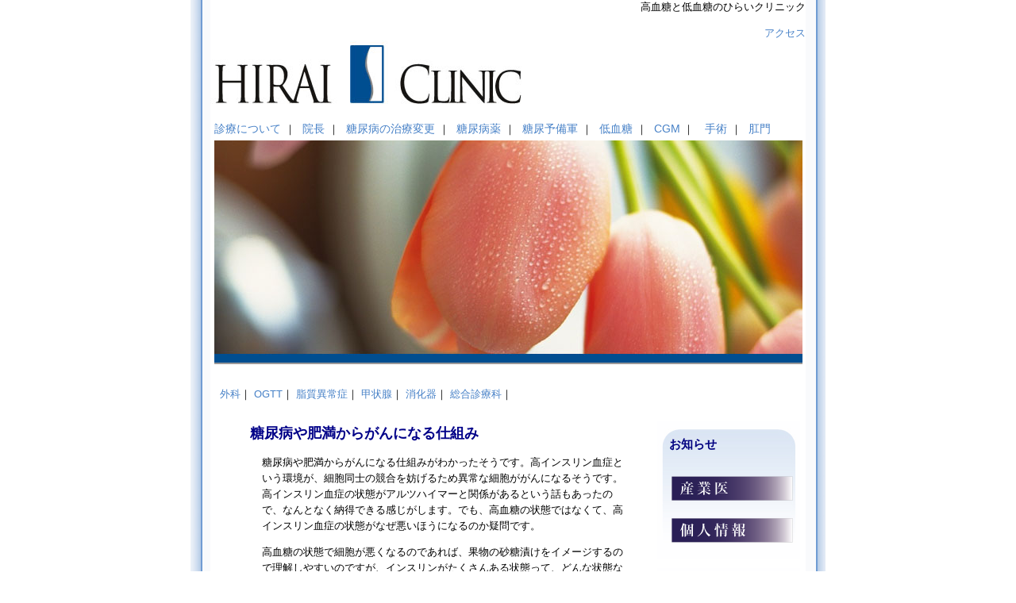

--- FILE ---
content_type: text/html; charset=UTF-8
request_url: https://hirai-clinic.org/2020/06/27/15977
body_size: 48002
content:
<!DOCTYPE html PUBLIC "-//W3C//DTD XHTML 1.0 Transitional//EN" "http://www.w3.org/TR/xhtml1/DTD/xhtml1-transitional.dtd">

<html xmlns="http://www.w3.org/1999/xhtml">

<meta http-equiv="Content-Type" content="text/html; charset=UTF-8" />

<meta name="keywords" content="外科,内科,女医,肛門,甲状腺疾患,痔,乳腺,乳がん,メタボリック,大阪,中央区,心斎橋">


<meta name="robots" content="follow, all" />

<title>糖尿病や肥満からがんになる仕組み - ひらいクリニック : ひらいクリニック</title>

<link rel="alternate" type="application/rss+xml" title="RSS 2.0" href="https://hirai-clinic.org/feed" />
<link rel="alternate" type="text/xml" title="RSS .92" href="https://hirai-clinic.org/feed/rss" />
<link rel="alternate" type="application/atom+xml" title="Atom 0.3" href="https://hirai-clinic.org/feed/atom" />
<link rel="pingback" href="https://hirai-clinic.org/xmlrpc.php" />

	<link rel='archives' title='2020年9月' href='https://hirai-clinic.org/2020/09' />
	<link rel='archives' title='2020年8月' href='https://hirai-clinic.org/2020/08' />
	<link rel='archives' title='2020年7月' href='https://hirai-clinic.org/2020/07' />
	<link rel='archives' title='2020年6月' href='https://hirai-clinic.org/2020/06' />
	<link rel='archives' title='2020年5月' href='https://hirai-clinic.org/2020/05' />
	<link rel='archives' title='2020年4月' href='https://hirai-clinic.org/2020/04' />
	<link rel='archives' title='2020年3月' href='https://hirai-clinic.org/2020/03' />
	<link rel='archives' title='2020年2月' href='https://hirai-clinic.org/2020/02' />
	<link rel='archives' title='2019年4月' href='https://hirai-clinic.org/2019/04' />
	<link rel='archives' title='2019年2月' href='https://hirai-clinic.org/2019/02' />
	<link rel='archives' title='2019年1月' href='https://hirai-clinic.org/2019/01' />
	<link rel='archives' title='2018年12月' href='https://hirai-clinic.org/2018/12' />
	<link rel='archives' title='2018年11月' href='https://hirai-clinic.org/2018/11' />
	<link rel='archives' title='2018年10月' href='https://hirai-clinic.org/2018/10' />
	<link rel='archives' title='2018年9月' href='https://hirai-clinic.org/2018/09' />
	<link rel='archives' title='2018年8月' href='https://hirai-clinic.org/2018/08' />
	<link rel='archives' title='2018年7月' href='https://hirai-clinic.org/2018/07' />
	<link rel='archives' title='2018年6月' href='https://hirai-clinic.org/2018/06' />
	<link rel='archives' title='2018年5月' href='https://hirai-clinic.org/2018/05' />
	<link rel='archives' title='2018年4月' href='https://hirai-clinic.org/2018/04' />
	<link rel='archives' title='2018年3月' href='https://hirai-clinic.org/2018/03' />
	<link rel='archives' title='2018年2月' href='https://hirai-clinic.org/2018/02' />
	<link rel='archives' title='2018年1月' href='https://hirai-clinic.org/2018/01' />
	<link rel='archives' title='2017年12月' href='https://hirai-clinic.org/2017/12' />
	<link rel='archives' title='2017年11月' href='https://hirai-clinic.org/2017/11' />
	<link rel='archives' title='2017年10月' href='https://hirai-clinic.org/2017/10' />
	<link rel='archives' title='2017年9月' href='https://hirai-clinic.org/2017/09' />
	<link rel='archives' title='2017年8月' href='https://hirai-clinic.org/2017/08' />
	<link rel='archives' title='2017年7月' href='https://hirai-clinic.org/2017/07' />
	<link rel='archives' title='2017年6月' href='https://hirai-clinic.org/2017/06' />
	<link rel='archives' title='2017年5月' href='https://hirai-clinic.org/2017/05' />
	<link rel='archives' title='2017年4月' href='https://hirai-clinic.org/2017/04' />
	<link rel='archives' title='2017年3月' href='https://hirai-clinic.org/2017/03' />
	<link rel='archives' title='2017年2月' href='https://hirai-clinic.org/2017/02' />
	<link rel='archives' title='2017年1月' href='https://hirai-clinic.org/2017/01' />
	<link rel='archives' title='2016年12月' href='https://hirai-clinic.org/2016/12' />
	<link rel='archives' title='2016年11月' href='https://hirai-clinic.org/2016/11' />
	<link rel='archives' title='2016年10月' href='https://hirai-clinic.org/2016/10' />
	<link rel='archives' title='2016年9月' href='https://hirai-clinic.org/2016/09' />
	<link rel='archives' title='2016年8月' href='https://hirai-clinic.org/2016/08' />
	<link rel='archives' title='2016年7月' href='https://hirai-clinic.org/2016/07' />
	<link rel='archives' title='2016年6月' href='https://hirai-clinic.org/2016/06' />
	<link rel='archives' title='2016年5月' href='https://hirai-clinic.org/2016/05' />
	<link rel='archives' title='2016年4月' href='https://hirai-clinic.org/2016/04' />
	<link rel='archives' title='2016年3月' href='https://hirai-clinic.org/2016/03' />
	<link rel='archives' title='2016年2月' href='https://hirai-clinic.org/2016/02' />
	<link rel='archives' title='2016年1月' href='https://hirai-clinic.org/2016/01' />
	<link rel='archives' title='2015年12月' href='https://hirai-clinic.org/2015/12' />
	<link rel='archives' title='2015年11月' href='https://hirai-clinic.org/2015/11' />
	<link rel='archives' title='2015年10月' href='https://hirai-clinic.org/2015/10' />
	<link rel='archives' title='2015年9月' href='https://hirai-clinic.org/2015/09' />
	<link rel='archives' title='2015年8月' href='https://hirai-clinic.org/2015/08' />
	<link rel='archives' title='2015年7月' href='https://hirai-clinic.org/2015/07' />
	<link rel='archives' title='2015年6月' href='https://hirai-clinic.org/2015/06' />
	<link rel='archives' title='2015年5月' href='https://hirai-clinic.org/2015/05' />
	<link rel='archives' title='2015年4月' href='https://hirai-clinic.org/2015/04' />
	<link rel='archives' title='2015年3月' href='https://hirai-clinic.org/2015/03' />
	<link rel='archives' title='2015年2月' href='https://hirai-clinic.org/2015/02' />
	<link rel='archives' title='2015年1月' href='https://hirai-clinic.org/2015/01' />
	<link rel='archives' title='2014年12月' href='https://hirai-clinic.org/2014/12' />
	<link rel='archives' title='2014年11月' href='https://hirai-clinic.org/2014/11' />
	<link rel='archives' title='2014年10月' href='https://hirai-clinic.org/2014/10' />
	<link rel='archives' title='2014年9月' href='https://hirai-clinic.org/2014/09' />
	<link rel='archives' title='2014年8月' href='https://hirai-clinic.org/2014/08' />
	<link rel='archives' title='2014年7月' href='https://hirai-clinic.org/2014/07' />
	<link rel='archives' title='2014年6月' href='https://hirai-clinic.org/2014/06' />
	<link rel='archives' title='2014年5月' href='https://hirai-clinic.org/2014/05' />
	<link rel='archives' title='2014年4月' href='https://hirai-clinic.org/2014/04' />
	<link rel='archives' title='2014年3月' href='https://hirai-clinic.org/2014/03' />
	<link rel='archives' title='2014年2月' href='https://hirai-clinic.org/2014/02' />
	<link rel='archives' title='2014年1月' href='https://hirai-clinic.org/2014/01' />
	<link rel='archives' title='2013年12月' href='https://hirai-clinic.org/2013/12' />
	<link rel='archives' title='2013年11月' href='https://hirai-clinic.org/2013/11' />
	<link rel='archives' title='2013年10月' href='https://hirai-clinic.org/2013/10' />
	<link rel='archives' title='2013年9月' href='https://hirai-clinic.org/2013/09' />
	<link rel='archives' title='2013年8月' href='https://hirai-clinic.org/2013/08' />
	<link rel='archives' title='2013年7月' href='https://hirai-clinic.org/2013/07' />
	<link rel='archives' title='2013年6月' href='https://hirai-clinic.org/2013/06' />
	<link rel='archives' title='2013年5月' href='https://hirai-clinic.org/2013/05' />
	<link rel='archives' title='2013年4月' href='https://hirai-clinic.org/2013/04' />
	<link rel='archives' title='2013年3月' href='https://hirai-clinic.org/2013/03' />
	<link rel='archives' title='2013年2月' href='https://hirai-clinic.org/2013/02' />
	<link rel='archives' title='2013年1月' href='https://hirai-clinic.org/2013/01' />
	<link rel='archives' title='2012年12月' href='https://hirai-clinic.org/2012/12' />
	<link rel='archives' title='2012年11月' href='https://hirai-clinic.org/2012/11' />
	<link rel='archives' title='2012年10月' href='https://hirai-clinic.org/2012/10' />
	<link rel='archives' title='2012年9月' href='https://hirai-clinic.org/2012/09' />
	<link rel='archives' title='2012年8月' href='https://hirai-clinic.org/2012/08' />
	<link rel='archives' title='2012年7月' href='https://hirai-clinic.org/2012/07' />
	<link rel='archives' title='2012年6月' href='https://hirai-clinic.org/2012/06' />
	<link rel='archives' title='2012年5月' href='https://hirai-clinic.org/2012/05' />
	<link rel='archives' title='2012年4月' href='https://hirai-clinic.org/2012/04' />
	<link rel='archives' title='2012年3月' href='https://hirai-clinic.org/2012/03' />
	<link rel='archives' title='2012年2月' href='https://hirai-clinic.org/2012/02' />
	<link rel='archives' title='2012年1月' href='https://hirai-clinic.org/2012/01' />
	<link rel='archives' title='2011年12月' href='https://hirai-clinic.org/2011/12' />
	<link rel='archives' title='2011年11月' href='https://hirai-clinic.org/2011/11' />
	<link rel='archives' title='2011年10月' href='https://hirai-clinic.org/2011/10' />
	<link rel='archives' title='2011年9月' href='https://hirai-clinic.org/2011/09' />
	<link rel='archives' title='2011年8月' href='https://hirai-clinic.org/2011/08' />
	<link rel='archives' title='2011年7月' href='https://hirai-clinic.org/2011/07' />
	<link rel='archives' title='2011年6月' href='https://hirai-clinic.org/2011/06' />
	<link rel='archives' title='2011年5月' href='https://hirai-clinic.org/2011/05' />
	<link rel='archives' title='2011年4月' href='https://hirai-clinic.org/2011/04' />
	<link rel='archives' title='2011年3月' href='https://hirai-clinic.org/2011/03' />
	<link rel='archives' title='2011年2月' href='https://hirai-clinic.org/2011/02' />
	<link rel='archives' title='2011年1月' href='https://hirai-clinic.org/2011/01' />
	<link rel='archives' title='2010年12月' href='https://hirai-clinic.org/2010/12' />
	<link rel='archives' title='2010年11月' href='https://hirai-clinic.org/2010/11' />
	<link rel='archives' title='2010年10月' href='https://hirai-clinic.org/2010/10' />
	<link rel='archives' title='2010年9月' href='https://hirai-clinic.org/2010/09' />
	<link rel='archives' title='2010年8月' href='https://hirai-clinic.org/2010/08' />
	<link rel='archives' title='2010年6月' href='https://hirai-clinic.org/2010/06' />
	<link rel='archives' title='2010年1月' href='https://hirai-clinic.org/2010/01' />
	<link rel='archives' title='2009年12月' href='https://hirai-clinic.org/2009/12' />
	<link rel='archives' title='2009年11月' href='https://hirai-clinic.org/2009/11' />
	<link rel='archives' title='2009年10月' href='https://hirai-clinic.org/2009/10' />
	<link rel='archives' title='2009年9月' href='https://hirai-clinic.org/2009/09' />
	<link rel='archives' title='2009年8月' href='https://hirai-clinic.org/2009/08' />
	<link rel='archives' title='2009年7月' href='https://hirai-clinic.org/2009/07' />
	<link rel='archives' title='2009年6月' href='https://hirai-clinic.org/2009/06' />
	<link rel='archives' title='2009年5月' href='https://hirai-clinic.org/2009/05' />
	<link rel='archives' title='2009年4月' href='https://hirai-clinic.org/2009/04' />
	<link rel='archives' title='2009年3月' href='https://hirai-clinic.org/2009/03' />
	<link rel='archives' title='2009年2月' href='https://hirai-clinic.org/2009/02' />
	<link rel='archives' title='2009年1月' href='https://hirai-clinic.org/2009/01' />
	<link rel='archives' title='2008年12月' href='https://hirai-clinic.org/2008/12' />
	<link rel='archives' title='2008年11月' href='https://hirai-clinic.org/2008/11' />
	<link rel='archives' title='2008年10月' href='https://hirai-clinic.org/2008/10' />
	<link rel='archives' title='2008年9月' href='https://hirai-clinic.org/2008/09' />
	<link rel='archives' title='2008年8月' href='https://hirai-clinic.org/2008/08' />
	<link rel='archives' title='2008年7月' href='https://hirai-clinic.org/2008/07' />
	<link rel='archives' title='2008年6月' href='https://hirai-clinic.org/2008/06' />
	<link rel='archives' title='2008年5月' href='https://hirai-clinic.org/2008/05' />
	<link rel='archives' title='2008年4月' href='https://hirai-clinic.org/2008/04' />
	<link rel='archives' title='2008年3月' href='https://hirai-clinic.org/2008/03' />
	<link rel='archives' title='2008年2月' href='https://hirai-clinic.org/2008/02' />
	<link rel='archives' title='2008年1月' href='https://hirai-clinic.org/2008/01' />
	<link rel='archives' title='2007年12月' href='https://hirai-clinic.org/2007/12' />
	<link rel='archives' title='2007年11月' href='https://hirai-clinic.org/2007/11' />
	<link rel='archives' title='2007年10月' href='https://hirai-clinic.org/2007/10' />

<style type="text/css" media="screen">
#header
{
background:white url(https://hirai-clinic.org/himages2010/header4.jpg) no-repeat center;	
margin:0;
height:350px;
}	
</style>

<meta name='robots' content='index, follow, max-image-preview:large, max-snippet:-1, max-video-preview:-1' />

	<!-- This site is optimized with the Yoast SEO plugin v19.1 - https://yoast.com/wordpress/plugins/seo/ -->
	<link rel="canonical" href="https://hirai-clinic.org/2020/06/27/15977" />
	<meta property="og:locale" content="ja_JP" />
	<meta property="og:type" content="article" />
	<meta property="og:title" content="糖尿病や肥満からがんになる仕組み - ひらいクリニック" />
	<meta property="og:description" content="糖尿病や肥満からがんになる仕組みがわかったそうです。高インスリン血症という環境が、細胞同士の競合を妨げるため異常な細胞ががんになるそうです。高インスリン血症の状態がアルツハイマーと関係があるという話もあったので、なんとな [&hellip;]" />
	<meta property="og:url" content="https://hirai-clinic.org/2020/06/27/15977" />
	<meta property="og:site_name" content="ひらいクリニック" />
	<meta property="article:published_time" content="2020-06-27T07:11:00+00:00" />
	<meta property="article:modified_time" content="2020-06-23T07:19:26+00:00" />
	<meta name="twitter:label1" content="執筆者" />
	<meta name="twitter:data1" content="Dr.kyoko" />
	<script type="application/ld+json" class="yoast-schema-graph">{"@context":"https://schema.org","@graph":[{"@type":"WebSite","@id":"https://hirai-clinic.org/#website","url":"https://hirai-clinic.org/","name":"ひらいクリニック","description":"大阪/心斎橋にあったクリニック｜現在は閉院しています","potentialAction":[{"@type":"SearchAction","target":{"@type":"EntryPoint","urlTemplate":"https://hirai-clinic.org/?s={search_term_string}"},"query-input":"required name=search_term_string"}],"inLanguage":"ja"},{"@type":"WebPage","@id":"https://hirai-clinic.org/2020/06/27/15977#webpage","url":"https://hirai-clinic.org/2020/06/27/15977","name":"糖尿病や肥満からがんになる仕組み - ひらいクリニック","isPartOf":{"@id":"https://hirai-clinic.org/#website"},"datePublished":"2020-06-27T07:11:00+00:00","dateModified":"2020-06-23T07:19:26+00:00","author":{"@id":"https://hirai-clinic.org/#/schema/person/fc98a852cef1ae66f1e199977e110d04"},"breadcrumb":{"@id":"https://hirai-clinic.org/2020/06/27/15977#breadcrumb"},"inLanguage":"ja","potentialAction":[{"@type":"ReadAction","target":["https://hirai-clinic.org/2020/06/27/15977"]}]},{"@type":"BreadcrumbList","@id":"https://hirai-clinic.org/2020/06/27/15977#breadcrumb","itemListElement":[{"@type":"ListItem","position":1,"name":"ホーム","item":"https://hirai-clinic.org/"},{"@type":"ListItem","position":2,"name":"糖尿病や肥満からがんになる仕組み"}]},{"@type":"Person","@id":"https://hirai-clinic.org/#/schema/person/fc98a852cef1ae66f1e199977e110d04","name":"Dr.kyoko","image":{"@type":"ImageObject","inLanguage":"ja","@id":"https://hirai-clinic.org/#/schema/person/image/","url":"https://secure.gravatar.com/avatar/3f5ad9fe285d7ba9ce9bb372a32346bb?s=96&d=mm&r=g","contentUrl":"https://secure.gravatar.com/avatar/3f5ad9fe285d7ba9ce9bb372a32346bb?s=96&d=mm&r=g","caption":"Dr.kyoko"},"url":"https://hirai-clinic.org/author/hirai"}]}</script>
	<!-- / Yoast SEO plugin. -->


<link rel='dns-prefetch' href='//s.w.org' />
<script type="text/javascript">
window._wpemojiSettings = {"baseUrl":"https:\/\/s.w.org\/images\/core\/emoji\/14.0.0\/72x72\/","ext":".png","svgUrl":"https:\/\/s.w.org\/images\/core\/emoji\/14.0.0\/svg\/","svgExt":".svg","source":{"concatemoji":"https:\/\/hirai-clinic.org\/wp-includes\/js\/wp-emoji-release.min.js?ver=6.0.11"}};
/*! This file is auto-generated */
!function(e,a,t){var n,r,o,i=a.createElement("canvas"),p=i.getContext&&i.getContext("2d");function s(e,t){var a=String.fromCharCode,e=(p.clearRect(0,0,i.width,i.height),p.fillText(a.apply(this,e),0,0),i.toDataURL());return p.clearRect(0,0,i.width,i.height),p.fillText(a.apply(this,t),0,0),e===i.toDataURL()}function c(e){var t=a.createElement("script");t.src=e,t.defer=t.type="text/javascript",a.getElementsByTagName("head")[0].appendChild(t)}for(o=Array("flag","emoji"),t.supports={everything:!0,everythingExceptFlag:!0},r=0;r<o.length;r++)t.supports[o[r]]=function(e){if(!p||!p.fillText)return!1;switch(p.textBaseline="top",p.font="600 32px Arial",e){case"flag":return s([127987,65039,8205,9895,65039],[127987,65039,8203,9895,65039])?!1:!s([55356,56826,55356,56819],[55356,56826,8203,55356,56819])&&!s([55356,57332,56128,56423,56128,56418,56128,56421,56128,56430,56128,56423,56128,56447],[55356,57332,8203,56128,56423,8203,56128,56418,8203,56128,56421,8203,56128,56430,8203,56128,56423,8203,56128,56447]);case"emoji":return!s([129777,127995,8205,129778,127999],[129777,127995,8203,129778,127999])}return!1}(o[r]),t.supports.everything=t.supports.everything&&t.supports[o[r]],"flag"!==o[r]&&(t.supports.everythingExceptFlag=t.supports.everythingExceptFlag&&t.supports[o[r]]);t.supports.everythingExceptFlag=t.supports.everythingExceptFlag&&!t.supports.flag,t.DOMReady=!1,t.readyCallback=function(){t.DOMReady=!0},t.supports.everything||(n=function(){t.readyCallback()},a.addEventListener?(a.addEventListener("DOMContentLoaded",n,!1),e.addEventListener("load",n,!1)):(e.attachEvent("onload",n),a.attachEvent("onreadystatechange",function(){"complete"===a.readyState&&t.readyCallback()})),(e=t.source||{}).concatemoji?c(e.concatemoji):e.wpemoji&&e.twemoji&&(c(e.twemoji),c(e.wpemoji)))}(window,document,window._wpemojiSettings);
</script>
<style type="text/css">
img.wp-smiley,
img.emoji {
	display: inline !important;
	border: none !important;
	box-shadow: none !important;
	height: 1em !important;
	width: 1em !important;
	margin: 0 0.07em !important;
	vertical-align: -0.1em !important;
	background: none !important;
	padding: 0 !important;
}
</style>
	<link rel='stylesheet' id='wp-block-library-css'  href='https://hirai-clinic.org/wp-includes/css/dist/block-library/style.min.css?ver=6.0.11' type='text/css' media='all' />
<style id='global-styles-inline-css' type='text/css'>
body{--wp--preset--color--black: #000000;--wp--preset--color--cyan-bluish-gray: #abb8c3;--wp--preset--color--white: #ffffff;--wp--preset--color--pale-pink: #f78da7;--wp--preset--color--vivid-red: #cf2e2e;--wp--preset--color--luminous-vivid-orange: #ff6900;--wp--preset--color--luminous-vivid-amber: #fcb900;--wp--preset--color--light-green-cyan: #7bdcb5;--wp--preset--color--vivid-green-cyan: #00d084;--wp--preset--color--pale-cyan-blue: #8ed1fc;--wp--preset--color--vivid-cyan-blue: #0693e3;--wp--preset--color--vivid-purple: #9b51e0;--wp--preset--gradient--vivid-cyan-blue-to-vivid-purple: linear-gradient(135deg,rgba(6,147,227,1) 0%,rgb(155,81,224) 100%);--wp--preset--gradient--light-green-cyan-to-vivid-green-cyan: linear-gradient(135deg,rgb(122,220,180) 0%,rgb(0,208,130) 100%);--wp--preset--gradient--luminous-vivid-amber-to-luminous-vivid-orange: linear-gradient(135deg,rgba(252,185,0,1) 0%,rgba(255,105,0,1) 100%);--wp--preset--gradient--luminous-vivid-orange-to-vivid-red: linear-gradient(135deg,rgba(255,105,0,1) 0%,rgb(207,46,46) 100%);--wp--preset--gradient--very-light-gray-to-cyan-bluish-gray: linear-gradient(135deg,rgb(238,238,238) 0%,rgb(169,184,195) 100%);--wp--preset--gradient--cool-to-warm-spectrum: linear-gradient(135deg,rgb(74,234,220) 0%,rgb(151,120,209) 20%,rgb(207,42,186) 40%,rgb(238,44,130) 60%,rgb(251,105,98) 80%,rgb(254,248,76) 100%);--wp--preset--gradient--blush-light-purple: linear-gradient(135deg,rgb(255,206,236) 0%,rgb(152,150,240) 100%);--wp--preset--gradient--blush-bordeaux: linear-gradient(135deg,rgb(254,205,165) 0%,rgb(254,45,45) 50%,rgb(107,0,62) 100%);--wp--preset--gradient--luminous-dusk: linear-gradient(135deg,rgb(255,203,112) 0%,rgb(199,81,192) 50%,rgb(65,88,208) 100%);--wp--preset--gradient--pale-ocean: linear-gradient(135deg,rgb(255,245,203) 0%,rgb(182,227,212) 50%,rgb(51,167,181) 100%);--wp--preset--gradient--electric-grass: linear-gradient(135deg,rgb(202,248,128) 0%,rgb(113,206,126) 100%);--wp--preset--gradient--midnight: linear-gradient(135deg,rgb(2,3,129) 0%,rgb(40,116,252) 100%);--wp--preset--duotone--dark-grayscale: url('#wp-duotone-dark-grayscale');--wp--preset--duotone--grayscale: url('#wp-duotone-grayscale');--wp--preset--duotone--purple-yellow: url('#wp-duotone-purple-yellow');--wp--preset--duotone--blue-red: url('#wp-duotone-blue-red');--wp--preset--duotone--midnight: url('#wp-duotone-midnight');--wp--preset--duotone--magenta-yellow: url('#wp-duotone-magenta-yellow');--wp--preset--duotone--purple-green: url('#wp-duotone-purple-green');--wp--preset--duotone--blue-orange: url('#wp-duotone-blue-orange');--wp--preset--font-size--small: 13px;--wp--preset--font-size--medium: 20px;--wp--preset--font-size--large: 36px;--wp--preset--font-size--x-large: 42px;}.has-black-color{color: var(--wp--preset--color--black) !important;}.has-cyan-bluish-gray-color{color: var(--wp--preset--color--cyan-bluish-gray) !important;}.has-white-color{color: var(--wp--preset--color--white) !important;}.has-pale-pink-color{color: var(--wp--preset--color--pale-pink) !important;}.has-vivid-red-color{color: var(--wp--preset--color--vivid-red) !important;}.has-luminous-vivid-orange-color{color: var(--wp--preset--color--luminous-vivid-orange) !important;}.has-luminous-vivid-amber-color{color: var(--wp--preset--color--luminous-vivid-amber) !important;}.has-light-green-cyan-color{color: var(--wp--preset--color--light-green-cyan) !important;}.has-vivid-green-cyan-color{color: var(--wp--preset--color--vivid-green-cyan) !important;}.has-pale-cyan-blue-color{color: var(--wp--preset--color--pale-cyan-blue) !important;}.has-vivid-cyan-blue-color{color: var(--wp--preset--color--vivid-cyan-blue) !important;}.has-vivid-purple-color{color: var(--wp--preset--color--vivid-purple) !important;}.has-black-background-color{background-color: var(--wp--preset--color--black) !important;}.has-cyan-bluish-gray-background-color{background-color: var(--wp--preset--color--cyan-bluish-gray) !important;}.has-white-background-color{background-color: var(--wp--preset--color--white) !important;}.has-pale-pink-background-color{background-color: var(--wp--preset--color--pale-pink) !important;}.has-vivid-red-background-color{background-color: var(--wp--preset--color--vivid-red) !important;}.has-luminous-vivid-orange-background-color{background-color: var(--wp--preset--color--luminous-vivid-orange) !important;}.has-luminous-vivid-amber-background-color{background-color: var(--wp--preset--color--luminous-vivid-amber) !important;}.has-light-green-cyan-background-color{background-color: var(--wp--preset--color--light-green-cyan) !important;}.has-vivid-green-cyan-background-color{background-color: var(--wp--preset--color--vivid-green-cyan) !important;}.has-pale-cyan-blue-background-color{background-color: var(--wp--preset--color--pale-cyan-blue) !important;}.has-vivid-cyan-blue-background-color{background-color: var(--wp--preset--color--vivid-cyan-blue) !important;}.has-vivid-purple-background-color{background-color: var(--wp--preset--color--vivid-purple) !important;}.has-black-border-color{border-color: var(--wp--preset--color--black) !important;}.has-cyan-bluish-gray-border-color{border-color: var(--wp--preset--color--cyan-bluish-gray) !important;}.has-white-border-color{border-color: var(--wp--preset--color--white) !important;}.has-pale-pink-border-color{border-color: var(--wp--preset--color--pale-pink) !important;}.has-vivid-red-border-color{border-color: var(--wp--preset--color--vivid-red) !important;}.has-luminous-vivid-orange-border-color{border-color: var(--wp--preset--color--luminous-vivid-orange) !important;}.has-luminous-vivid-amber-border-color{border-color: var(--wp--preset--color--luminous-vivid-amber) !important;}.has-light-green-cyan-border-color{border-color: var(--wp--preset--color--light-green-cyan) !important;}.has-vivid-green-cyan-border-color{border-color: var(--wp--preset--color--vivid-green-cyan) !important;}.has-pale-cyan-blue-border-color{border-color: var(--wp--preset--color--pale-cyan-blue) !important;}.has-vivid-cyan-blue-border-color{border-color: var(--wp--preset--color--vivid-cyan-blue) !important;}.has-vivid-purple-border-color{border-color: var(--wp--preset--color--vivid-purple) !important;}.has-vivid-cyan-blue-to-vivid-purple-gradient-background{background: var(--wp--preset--gradient--vivid-cyan-blue-to-vivid-purple) !important;}.has-light-green-cyan-to-vivid-green-cyan-gradient-background{background: var(--wp--preset--gradient--light-green-cyan-to-vivid-green-cyan) !important;}.has-luminous-vivid-amber-to-luminous-vivid-orange-gradient-background{background: var(--wp--preset--gradient--luminous-vivid-amber-to-luminous-vivid-orange) !important;}.has-luminous-vivid-orange-to-vivid-red-gradient-background{background: var(--wp--preset--gradient--luminous-vivid-orange-to-vivid-red) !important;}.has-very-light-gray-to-cyan-bluish-gray-gradient-background{background: var(--wp--preset--gradient--very-light-gray-to-cyan-bluish-gray) !important;}.has-cool-to-warm-spectrum-gradient-background{background: var(--wp--preset--gradient--cool-to-warm-spectrum) !important;}.has-blush-light-purple-gradient-background{background: var(--wp--preset--gradient--blush-light-purple) !important;}.has-blush-bordeaux-gradient-background{background: var(--wp--preset--gradient--blush-bordeaux) !important;}.has-luminous-dusk-gradient-background{background: var(--wp--preset--gradient--luminous-dusk) !important;}.has-pale-ocean-gradient-background{background: var(--wp--preset--gradient--pale-ocean) !important;}.has-electric-grass-gradient-background{background: var(--wp--preset--gradient--electric-grass) !important;}.has-midnight-gradient-background{background: var(--wp--preset--gradient--midnight) !important;}.has-small-font-size{font-size: var(--wp--preset--font-size--small) !important;}.has-medium-font-size{font-size: var(--wp--preset--font-size--medium) !important;}.has-large-font-size{font-size: var(--wp--preset--font-size--large) !important;}.has-x-large-font-size{font-size: var(--wp--preset--font-size--x-large) !important;}
</style>
<link rel="https://api.w.org/" href="https://hirai-clinic.org/wp-json/" /><link rel="alternate" type="application/json" href="https://hirai-clinic.org/wp-json/wp/v2/posts/15977" /><link rel="EditURI" type="application/rsd+xml" title="RSD" href="https://hirai-clinic.org/xmlrpc.php?rsd" />
<link rel="wlwmanifest" type="application/wlwmanifest+xml" href="https://hirai-clinic.org/wp-includes/wlwmanifest.xml" /> 
<meta name="generator" content="WordPress 6.0.11" />
<link rel='shortlink' href='https://hirai-clinic.org/?p=15977' />
<link rel="alternate" type="application/json+oembed" href="https://hirai-clinic.org/wp-json/oembed/1.0/embed?url=https%3A%2F%2Fhirai-clinic.org%2F2020%2F06%2F27%2F15977" />
<link rel="alternate" type="text/xml+oembed" href="https://hirai-clinic.org/wp-json/oembed/1.0/embed?url=https%3A%2F%2Fhirai-clinic.org%2F2020%2F06%2F27%2F15977&#038;format=xml" />
<style type="text/css" media="screen">
<!-- @import url( https://hirai-clinic.org/wp-content/themes/hirai-clinic2013/style.css ); -->
</style>
</head>
<body><div id="box">

<div align="right">
高血糖と低血糖のひらいクリニック
</div>
<br />
<div align="right">

<!-- li class="page_item page-item-11" --><a href="/access/" title="地図・アクセス">アクセス</a>

</div>

<a href="/" title="HOME"><img src="https://hirai-clinic.org/wp-content/themes/hirai-clinic2013/images/logo.jpg" alt="内科／外科／糖尿病・内分泌内科／消化器内科／肛門内科／形成外科／ (予約優先) ひらいクリニック 大阪市中央区南船場3-2-6 大阪農林会館 B-1号室 TEL06-6125-5350 FAX06-6125-5351">
</a>


<div id="testa"><h1 class="hide"><a href="/">ひらいクリニック</a></h1></div>
<div id="header">  
<div class="pages">
<!-- /wp-content/themes/hirai-clinic2010/header.php -->
<li class="page_item page-item-10" --><a href="/sinsatu/" title="診療について">診療について</a></li>｜
<li class="page_item page-item-8" --><a href="/staff/" title="院長紹介">院長</a></li>｜
<li class="page_item page-item-10279"><a href="/change-insulin/" title="糖尿病の治療変更">糖尿病の治療変更</a></li>｜
<li class="page_item page-item-10275"><a href="/medicine-for-diabetes/" title="糖尿病の薬">糖尿病薬</a></li>｜
<li class="page_item page-item-10275"><a href="/prediabetes/" title="糖尿病予備軍">糖尿予備軍</a></li>｜
<li class="page_item page-item-1615"><a href="/kettou/" title="低血糖">低血糖</a></li>｜
<li class="page_item page-item-13985"><a href="/cgm/" title="CGM検査">CGM </a>｜
<li class="page_item page-item-1829"><a href="/ope/" title="手術の説明">手術</a></li>｜
<li class="page_item page-item-10192"><a href="/koumon/" title="肛門疾患">肛門</a></li>


<!-- /wp-content/themes/hirai-clinic2010/header.php -->
</div>   
</div>

<!--
<div id="testa">
    <h1 class="hide"><a href="https://hirai-clinic.org/">ひらいクリニック</a></h1>
</div>
<div id="header">  
   <div class="pages">
        <li class="page_item page-item-10357"><a href="https://hirai-clinic.org/lipid">脂質異常症・中性脂肪・尿酸</a></li>
<li class="page_item page-item-10359"><a href="https://hirai-clinic.org/blood-pressure">高血圧</a></li>
<li class="page_item page-item-14520"><a href="https://hirai-clinic.org/prediabetes">糖尿病予備軍</a></li>
<li class="page_item page-item-1615"><a href="https://hirai-clinic.org/kettou">低血糖症</a></li>
<li class="page_item page-item-1534"><a href="https://hirai-clinic.org/thyroiddisease">甲状腺</a></li>
<li class="page_item page-item-3"><a href="https://hirai-clinic.org/geka-2">外科</a></li>
<li class="page_item page-item-10279"><a href="https://hirai-clinic.org/change-insulin">糖尿病の治療変更について</a></li>
<li class="page_item page-item-5650"><a href="https://hirai-clinic.org/otherconsultation">総合診療科</a></li>
<li class="page_item page-item-9960"><a href="https://hirai-clinic.org/gastro">消化器内科</a></li>
<li class="page_item page-item-9978"><a href="https://hirai-clinic.org/ope">手　術</a></li>
<li class="page_item page-item-9998"><a href="https://hirai-clinic.org/ogtt">糖負荷試験（OGTT）</a></li>
<li class="page_item page-item-10192"><a href="https://hirai-clinic.org/koumon">肛門疾患（女性専用）</a></li>
<li class="page_item page-item-147"><a href="https://hirai-clinic.org/jion">ジオン注による治療について</a></li>
<li class="page_item page-item-10275"><a href="https://hirai-clinic.org/medicine-for-diabetes">糖尿病の薬</a></li>
<li class="page_item page-item-44"><a href="https://hirai-clinic.org/kensa">検査</a></li>
<li class="page_item page-item-13985"><a href="https://hirai-clinic.org/cgm">CGM（24時間持続血糖測定）検査について</a></li>
<li class="page_item page-item-13862"><a href="https://hirai-clinic.org/dr-newbolds">Drニューボールドについて</a></li>
<li class="page_item page-item-13104"><a href="https://hirai-clinic.org/sangyoui">産業医とは</a></li>
    </div>
</div>
-->

&nbsp;&nbsp;

<!-- li class="page_item page-item-3" --><a href="/geka/" title="外科">外科</a>｜
<!-- li class="page_item page-item-9998" --><a href="/ogtt/" title="OGTT（糖負荷試験）">OGTT</a>｜
<!-- li class="page_item page-item-10357" --><a href="/lipid/" title="脂質異常症・中性脂肪・尿酸">脂質異常症</a>｜
<!-- li class="page_item page-item-1534" --><a href="/thyroiddisease/" title="甲状腺">甲状腺</a>｜
<!-- li class="page_item page-item-9960" --><a href="/gastro/" title="消化器内科">消化器</a>｜
<!-- li class="page_item page-item-4" --><a href="/otherconsultation/" title="様々な相談窓口">総合診療科</a>｜




<p></p>
<!-- end header --><div id="sidebar">

<!--お知らせのエリア-->

<div class="tetto">
<h2>お知らせ</h2>
<ul>
<br>
<li>
<a href="/sangyoui/" title="産業医">
<img src="/wp-content/uploads/sanngyoui.png
" alt=""></a>
</li>
<br>
<li>
<a href="/kojin/" title="個人情報"><img src="/wp-content/uploads/kojin.png
" alt=""></a>
</li>
<br>
</ul>

</div>

<!--お知らせのエリア-->

<!--
<div class="tetto">
<h2>携帯サイトはこちらから</h2>
<div  align="center">
<img src="/wp-content/uploads/chart.png" >
</div>
</div>
-->

<div class="tetto">
<h2>サイト内検索</h2>
<ul>
<li>
<form method="get" id="searchform" action="/index.php">
<div><input type="text" value="" name="s" id="s" />
<input type="submit" id="searchsubmit" value="Search" />
</div>
</form></li>
</ul>
</div>	
       
<div class="tetto">
<h2>新着情報</h2>
<ul>	<li><a href='https://hirai-clinic.org/2020/09/29/16104'>平井今日子院長の告別式日程</a></li>
	<li><a href='https://hirai-clinic.org/2020/09/28/16102'>平井今日子院長が亡くなりました</a></li>
	<li><a href='https://hirai-clinic.org/2020/09/01/16093'>当面、ブログの更新を中止します</a></li>
	<li><a href='https://hirai-clinic.org/2020/08/27/16090'>熱中症の症状は難しいです</a></li>
	<li><a href='https://hirai-clinic.org/2020/08/26/16088'>肝臓が悪い原因が心臓でした</a></li>
	<li><a href='https://hirai-clinic.org/2020/08/25/16085'>DPP4阻害剤による類天疱瘡</a></li>
	<li><a href='https://hirai-clinic.org/2020/08/24/16083'>心斎橋の東急ハンズが閉店</a></li>
	<li><a href='https://hirai-clinic.org/2020/08/22/16081'>中性脂肪値が５００いじょうあるとき</a></li>
</ul>
</div>

<div class="tetto">
<h2>アーカイブ</h2>
<ul>
	<li><a href='https://hirai-clinic.org/2020/09'>2020年9月</a></li>
	<li><a href='https://hirai-clinic.org/2020/08'>2020年8月</a></li>
	<li><a href='https://hirai-clinic.org/2020/07'>2020年7月</a></li>
	<li><a href='https://hirai-clinic.org/2020/06'>2020年6月</a></li>
	<li><a href='https://hirai-clinic.org/2020/05'>2020年5月</a></li>
	<li><a href='https://hirai-clinic.org/2020/04'>2020年4月</a></li>
	<li><a href='https://hirai-clinic.org/2020/03'>2020年3月</a></li>
	<li><a href='https://hirai-clinic.org/2020/02'>2020年2月</a></li>
	<li><a href='https://hirai-clinic.org/2019/04'>2019年4月</a></li>
	<li><a href='https://hirai-clinic.org/2019/02'>2019年2月</a></li>
	<li><a href='https://hirai-clinic.org/2019/01'>2019年1月</a></li>
	<li><a href='https://hirai-clinic.org/2018/12'>2018年12月</a></li>
	<li><a href='https://hirai-clinic.org/2018/11'>2018年11月</a></li>
	<li><a href='https://hirai-clinic.org/2018/10'>2018年10月</a></li>
	<li><a href='https://hirai-clinic.org/2018/09'>2018年9月</a></li>
	<li><a href='https://hirai-clinic.org/2018/08'>2018年8月</a></li>
	<li><a href='https://hirai-clinic.org/2018/07'>2018年7月</a></li>
	<li><a href='https://hirai-clinic.org/2018/06'>2018年6月</a></li>
	<li><a href='https://hirai-clinic.org/2018/05'>2018年5月</a></li>
	<li><a href='https://hirai-clinic.org/2018/04'>2018年4月</a></li>
	<li><a href='https://hirai-clinic.org/2018/03'>2018年3月</a></li>
	<li><a href='https://hirai-clinic.org/2018/02'>2018年2月</a></li>
	<li><a href='https://hirai-clinic.org/2018/01'>2018年1月</a></li>
	<li><a href='https://hirai-clinic.org/2017/12'>2017年12月</a></li>
	<li><a href='https://hirai-clinic.org/2017/11'>2017年11月</a></li>
	<li><a href='https://hirai-clinic.org/2017/10'>2017年10月</a></li>
	<li><a href='https://hirai-clinic.org/2017/09'>2017年9月</a></li>
	<li><a href='https://hirai-clinic.org/2017/08'>2017年8月</a></li>
	<li><a href='https://hirai-clinic.org/2017/07'>2017年7月</a></li>
	<li><a href='https://hirai-clinic.org/2017/06'>2017年6月</a></li>
	<li><a href='https://hirai-clinic.org/2017/05'>2017年5月</a></li>
	<li><a href='https://hirai-clinic.org/2017/04'>2017年4月</a></li>
	<li><a href='https://hirai-clinic.org/2017/03'>2017年3月</a></li>
	<li><a href='https://hirai-clinic.org/2017/02'>2017年2月</a></li>
	<li><a href='https://hirai-clinic.org/2017/01'>2017年1月</a></li>
	<li><a href='https://hirai-clinic.org/2016/12'>2016年12月</a></li>
	<li><a href='https://hirai-clinic.org/2016/11'>2016年11月</a></li>
	<li><a href='https://hirai-clinic.org/2016/10'>2016年10月</a></li>
	<li><a href='https://hirai-clinic.org/2016/09'>2016年9月</a></li>
	<li><a href='https://hirai-clinic.org/2016/08'>2016年8月</a></li>
	<li><a href='https://hirai-clinic.org/2016/07'>2016年7月</a></li>
	<li><a href='https://hirai-clinic.org/2016/06'>2016年6月</a></li>
	<li><a href='https://hirai-clinic.org/2016/05'>2016年5月</a></li>
	<li><a href='https://hirai-clinic.org/2016/04'>2016年4月</a></li>
	<li><a href='https://hirai-clinic.org/2016/03'>2016年3月</a></li>
	<li><a href='https://hirai-clinic.org/2016/02'>2016年2月</a></li>
	<li><a href='https://hirai-clinic.org/2016/01'>2016年1月</a></li>
	<li><a href='https://hirai-clinic.org/2015/12'>2015年12月</a></li>
	<li><a href='https://hirai-clinic.org/2015/11'>2015年11月</a></li>
	<li><a href='https://hirai-clinic.org/2015/10'>2015年10月</a></li>
	<li><a href='https://hirai-clinic.org/2015/09'>2015年9月</a></li>
	<li><a href='https://hirai-clinic.org/2015/08'>2015年8月</a></li>
	<li><a href='https://hirai-clinic.org/2015/07'>2015年7月</a></li>
	<li><a href='https://hirai-clinic.org/2015/06'>2015年6月</a></li>
	<li><a href='https://hirai-clinic.org/2015/05'>2015年5月</a></li>
	<li><a href='https://hirai-clinic.org/2015/04'>2015年4月</a></li>
	<li><a href='https://hirai-clinic.org/2015/03'>2015年3月</a></li>
	<li><a href='https://hirai-clinic.org/2015/02'>2015年2月</a></li>
	<li><a href='https://hirai-clinic.org/2015/01'>2015年1月</a></li>
	<li><a href='https://hirai-clinic.org/2014/12'>2014年12月</a></li>
	<li><a href='https://hirai-clinic.org/2014/11'>2014年11月</a></li>
	<li><a href='https://hirai-clinic.org/2014/10'>2014年10月</a></li>
	<li><a href='https://hirai-clinic.org/2014/09'>2014年9月</a></li>
	<li><a href='https://hirai-clinic.org/2014/08'>2014年8月</a></li>
	<li><a href='https://hirai-clinic.org/2014/07'>2014年7月</a></li>
	<li><a href='https://hirai-clinic.org/2014/06'>2014年6月</a></li>
	<li><a href='https://hirai-clinic.org/2014/05'>2014年5月</a></li>
	<li><a href='https://hirai-clinic.org/2014/04'>2014年4月</a></li>
	<li><a href='https://hirai-clinic.org/2014/03'>2014年3月</a></li>
	<li><a href='https://hirai-clinic.org/2014/02'>2014年2月</a></li>
	<li><a href='https://hirai-clinic.org/2014/01'>2014年1月</a></li>
	<li><a href='https://hirai-clinic.org/2013/12'>2013年12月</a></li>
	<li><a href='https://hirai-clinic.org/2013/11'>2013年11月</a></li>
	<li><a href='https://hirai-clinic.org/2013/10'>2013年10月</a></li>
	<li><a href='https://hirai-clinic.org/2013/09'>2013年9月</a></li>
	<li><a href='https://hirai-clinic.org/2013/08'>2013年8月</a></li>
	<li><a href='https://hirai-clinic.org/2013/07'>2013年7月</a></li>
	<li><a href='https://hirai-clinic.org/2013/06'>2013年6月</a></li>
	<li><a href='https://hirai-clinic.org/2013/05'>2013年5月</a></li>
	<li><a href='https://hirai-clinic.org/2013/04'>2013年4月</a></li>
	<li><a href='https://hirai-clinic.org/2013/03'>2013年3月</a></li>
	<li><a href='https://hirai-clinic.org/2013/02'>2013年2月</a></li>
	<li><a href='https://hirai-clinic.org/2013/01'>2013年1月</a></li>
	<li><a href='https://hirai-clinic.org/2012/12'>2012年12月</a></li>
	<li><a href='https://hirai-clinic.org/2012/11'>2012年11月</a></li>
	<li><a href='https://hirai-clinic.org/2012/10'>2012年10月</a></li>
	<li><a href='https://hirai-clinic.org/2012/09'>2012年9月</a></li>
	<li><a href='https://hirai-clinic.org/2012/08'>2012年8月</a></li>
	<li><a href='https://hirai-clinic.org/2012/07'>2012年7月</a></li>
	<li><a href='https://hirai-clinic.org/2012/06'>2012年6月</a></li>
	<li><a href='https://hirai-clinic.org/2012/05'>2012年5月</a></li>
	<li><a href='https://hirai-clinic.org/2012/04'>2012年4月</a></li>
	<li><a href='https://hirai-clinic.org/2012/03'>2012年3月</a></li>
	<li><a href='https://hirai-clinic.org/2012/02'>2012年2月</a></li>
	<li><a href='https://hirai-clinic.org/2012/01'>2012年1月</a></li>
	<li><a href='https://hirai-clinic.org/2011/12'>2011年12月</a></li>
	<li><a href='https://hirai-clinic.org/2011/11'>2011年11月</a></li>
	<li><a href='https://hirai-clinic.org/2011/10'>2011年10月</a></li>
	<li><a href='https://hirai-clinic.org/2011/09'>2011年9月</a></li>
	<li><a href='https://hirai-clinic.org/2011/08'>2011年8月</a></li>
	<li><a href='https://hirai-clinic.org/2011/07'>2011年7月</a></li>
	<li><a href='https://hirai-clinic.org/2011/06'>2011年6月</a></li>
	<li><a href='https://hirai-clinic.org/2011/05'>2011年5月</a></li>
	<li><a href='https://hirai-clinic.org/2011/04'>2011年4月</a></li>
	<li><a href='https://hirai-clinic.org/2011/03'>2011年3月</a></li>
	<li><a href='https://hirai-clinic.org/2011/02'>2011年2月</a></li>
	<li><a href='https://hirai-clinic.org/2011/01'>2011年1月</a></li>
	<li><a href='https://hirai-clinic.org/2010/12'>2010年12月</a></li>
	<li><a href='https://hirai-clinic.org/2010/11'>2010年11月</a></li>
	<li><a href='https://hirai-clinic.org/2010/10'>2010年10月</a></li>
	<li><a href='https://hirai-clinic.org/2010/09'>2010年9月</a></li>
	<li><a href='https://hirai-clinic.org/2010/08'>2010年8月</a></li>
	<li><a href='https://hirai-clinic.org/2010/06'>2010年6月</a></li>
	<li><a href='https://hirai-clinic.org/2010/01'>2010年1月</a></li>
	<li><a href='https://hirai-clinic.org/2009/12'>2009年12月</a></li>
	<li><a href='https://hirai-clinic.org/2009/11'>2009年11月</a></li>
	<li><a href='https://hirai-clinic.org/2009/10'>2009年10月</a></li>
	<li><a href='https://hirai-clinic.org/2009/09'>2009年9月</a></li>
	<li><a href='https://hirai-clinic.org/2009/08'>2009年8月</a></li>
	<li><a href='https://hirai-clinic.org/2009/07'>2009年7月</a></li>
	<li><a href='https://hirai-clinic.org/2009/06'>2009年6月</a></li>
	<li><a href='https://hirai-clinic.org/2009/05'>2009年5月</a></li>
	<li><a href='https://hirai-clinic.org/2009/04'>2009年4月</a></li>
	<li><a href='https://hirai-clinic.org/2009/03'>2009年3月</a></li>
	<li><a href='https://hirai-clinic.org/2009/02'>2009年2月</a></li>
	<li><a href='https://hirai-clinic.org/2009/01'>2009年1月</a></li>
	<li><a href='https://hirai-clinic.org/2008/12'>2008年12月</a></li>
	<li><a href='https://hirai-clinic.org/2008/11'>2008年11月</a></li>
	<li><a href='https://hirai-clinic.org/2008/10'>2008年10月</a></li>
	<li><a href='https://hirai-clinic.org/2008/09'>2008年9月</a></li>
	<li><a href='https://hirai-clinic.org/2008/08'>2008年8月</a></li>
	<li><a href='https://hirai-clinic.org/2008/07'>2008年7月</a></li>
	<li><a href='https://hirai-clinic.org/2008/06'>2008年6月</a></li>
	<li><a href='https://hirai-clinic.org/2008/05'>2008年5月</a></li>
	<li><a href='https://hirai-clinic.org/2008/04'>2008年4月</a></li>
	<li><a href='https://hirai-clinic.org/2008/03'>2008年3月</a></li>
	<li><a href='https://hirai-clinic.org/2008/02'>2008年2月</a></li>
	<li><a href='https://hirai-clinic.org/2008/01'>2008年1月</a></li>
	<li><a href='https://hirai-clinic.org/2007/12'>2007年12月</a></li>
	<li><a href='https://hirai-clinic.org/2007/11'>2007年11月</a></li>
	<li><a href='https://hirai-clinic.org/2007/10'>2007年10月</a></li>
</ul>
</div>	



</div>	<div id="content">
  		<div class="post">
			<h2 id="post-15977"><a href="https://hirai-clinic.org/2020/06/27/15977" rel="bookmark" title="Permanent Link: 糖尿病や肥満からがんになる仕組み">糖尿病や肥満からがんになる仕組み</a></h2>
	
			<div class="entrytext">
				
<p>糖尿病や肥満からがんになる仕組みがわかったそうです。高インスリン血症という環境が、細胞同士の競合を妨げるため異常な細胞ががんになるそうです。高インスリン血症の状態がアルツハイマーと関係があるという話もあったので、なんとなく納得できる感じがします。でも、高血糖の状態ではなくて、高インスリン血症の状態がなぜ悪いほうになるのか疑問です。</p>
<p>高血糖の状態で細胞が悪くなるのであれば、果物の砂糖漬けをイメージするので理解しやすいのですが、インスリンがたくさんある状態って、どんな状態なのか想像できません。まして、インスリンは短時間で活性がなくなったと思います。そう考えると高インスリンの状態って、ずっと膵臓が働き続けている状態なんだろうと思います。</p>
<p>新型コロナは糖尿病があると悪化しやすいと言っていましたが、血糖値180以上の場合だそうです。それなら、納得ができます。コントロールが付いている患者さんまで重症化するとは思えなかったからです。イメージしやすいかどうかで記憶として残りやすいかどうかも変わってくると思います。インスリンたっぷりとがん。。。。記憶に残ってくれるかどうか。。。</p>
	
					
				<p class="postmetadata alt">
					<small>
						<a href="https://hirai-clinic.org/category/news" rel="category tag">クリニックより</a> | 
						<a href="https://hirai-clinic.org/2020/06/27/15977/feed">RSS 2.0</a> |
						
													Closed.			
						
												
					</small>
				</p>
	
			</div>
		</div>
        
	
<!-- You can start editing here. -->


  		<!-- If comments are closed. -->
		<p class="nocomments">Comments are closed.</p>
		
	

	
		



</div>
<!-- begin footer -->

<div id="footer">  
<a rel="nofollow" href="https://hirai-clinic.org/wp-login.php">ログイン</a> 
<br />
Copyright &copy; 2026 <a href="/" title="内科／外科／糖尿病・内分泌内科／消化器内科／肛門内科／婦人科／形成外科／心療内科　超音波診断専門のひらいクリニック｜大阪市中央区｜心斎橋">HIRAI CLINIC.</a> All Rights Reserved. Powered by <a href="http://studio.applet.co.jp/" target="_blank" title="ホームページ制作のアプレット">Applet</a>
</div>
</div>
<script type="text/javascript">

  var _gaq = _gaq || [];
  _gaq.push(['_setAccount', 'UA-48096739-1']);
  _gaq.push(['_trackPageview']);

  (function() {
    var ga = document.createElement('script'); ga.type = 'text/javascript'; ga.async = true;
    ga.src = ('https:' == document.location.protocol ? 'https://ssl' : 'http://www') + '.google-analytics.com/ga.js';
    var s = document.getElementsByTagName('script')[0]; s.parentNode.insertBefore(ga, s);
  })();

</script>
</body>  
</html>